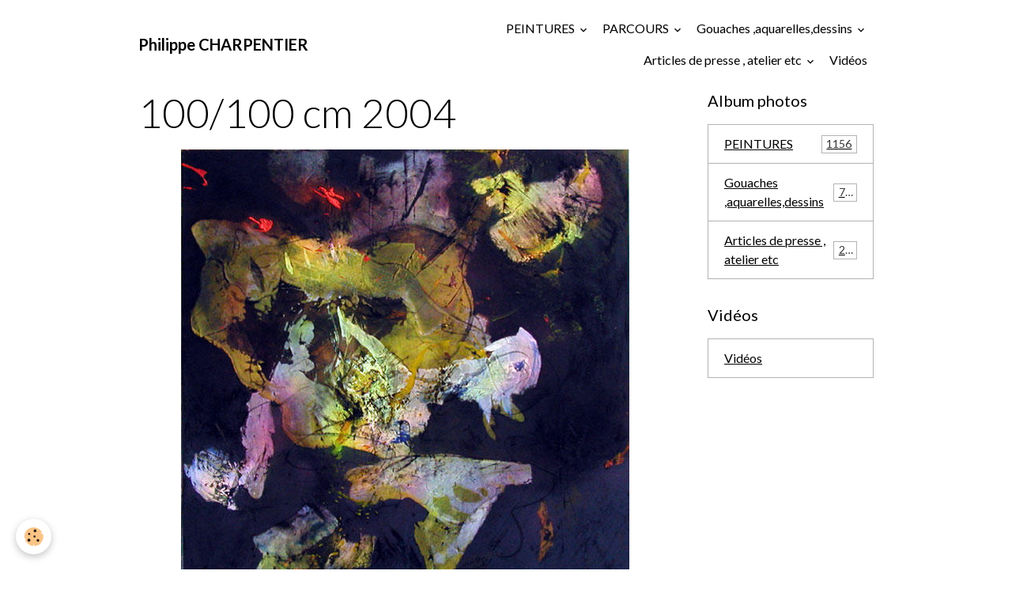

--- FILE ---
content_type: text/html; charset=UTF-8
request_url: https://www.philippecharpentier.com/album-photos/mes-amis/annees-2000/cat-2004/100-mars2004.html
body_size: 83304
content:

<!DOCTYPE html>
<html lang="fr">
    <head>
        <title>100/100 cm 2004</title>
        <meta name="theme-color" content="">
        <meta name="msapplication-navbutton-color" content="">
        <!-- METATAGS -->
        <!-- rebirth / basic -->
<!--[if IE]>
<meta http-equiv="X-UA-Compatible" content="IE=edge">
<![endif]-->
<meta charset="utf-8">
<meta name="viewport" content="width=device-width, initial-scale=1, shrink-to-fit=no">
    <link rel="image_src" href="https://www.philippecharpentier.com/medias/album/100-mars2004.jpg" />
    <meta property="og:image" content="https://www.philippecharpentier.com/medias/album/100-mars2004.jpg" />
    <link rel="canonical" href="https://www.philippecharpentier.com/album-photos/mes-amis/annees-2000/cat-2004/100-mars2004.html">
<meta name="generator" content="e-monsite (e-monsite.com)">

    <link rel="icon" href="https://www.philippecharpentier.com/medias/site/favicon/favicon1.jpg">

<link href="https://fonts.googleapis.com/css?family=Amita:300,400,700%7CBad%20Script:300,400,700&amp;display=swap" rel="stylesheet">

    
    <link rel="preconnect" href="https://fonts.googleapis.com">
    <link rel="preconnect" href="https://fonts.gstatic.com" crossorigin="anonymous">
    <link href="https://fonts.googleapis.com/css?family=Lato:300,300italic,400,400italic,700,700italic&display=swap" rel="stylesheet">

<link href="//www.philippecharpentier.com/themes/combined.css?v=6_1642769533_81" rel="stylesheet">


<link rel="preload" href="//www.philippecharpentier.com/medias/static/themes/bootstrap_v4/js/jquery-3.6.3.min.js?v=26012023" as="script">
<script src="//www.philippecharpentier.com/medias/static/themes/bootstrap_v4/js/jquery-3.6.3.min.js?v=26012023"></script>
<link rel="preload" href="//www.philippecharpentier.com/medias/static/themes/bootstrap_v4/js/popper.min.js?v=31012023" as="script">
<script src="//www.philippecharpentier.com/medias/static/themes/bootstrap_v4/js/popper.min.js?v=31012023"></script>
<link rel="preload" href="//www.philippecharpentier.com/medias/static/themes/bootstrap_v4/js/bootstrap.min.js?v=31012023" as="script">
<script src="//www.philippecharpentier.com/medias/static/themes/bootstrap_v4/js/bootstrap.min.js?v=31012023"></script>
<script src="//www.philippecharpentier.com/themes/combined.js?v=6_1642769533_81&lang=fr"></script>
<script type="application/ld+json">
    {
        "@context" : "https://schema.org/",
        "@type" : "WebSite",
        "name" : "Philippe CHARPENTIER",
        "url" : "https://www.philippecharpentier.com/"
    }
</script>




        <!-- //METATAGS -->
            <script src="//www.philippecharpentier.com/medias/static/js/rgpd-cookies/jquery.rgpd-cookies.js?v=2072"></script>
    <script>
                                    $(document).ready(function() {
            $.RGPDCookies({
                theme: 'bootstrap_v4',
                site: 'www.philippecharpentier.com',
                privacy_policy_link: '/about/privacypolicy/',
                cookies: [{"id":null,"favicon_url":"https:\/\/ssl.gstatic.com\/analytics\/20210414-01\/app\/static\/analytics_standard_icon.png","enabled":true,"model":"google_analytics","title":"Google Analytics","short_description":"Permet d'analyser les statistiques de consultation de notre site","long_description":"Indispensable pour piloter notre site internet, il permet de mesurer des indicateurs comme l\u2019affluence, les produits les plus consult\u00e9s, ou encore la r\u00e9partition g\u00e9ographique des visiteurs.","privacy_policy_url":"https:\/\/support.google.com\/analytics\/answer\/6004245?hl=fr","slug":"google-analytics"},{"id":null,"favicon_url":"","enabled":true,"model":"addthis","title":"AddThis","short_description":"Partage social","long_description":"Nous utilisons cet outil afin de vous proposer des liens de partage vers des plateformes tiers comme Twitter, Facebook, etc.","privacy_policy_url":"https:\/\/www.oracle.com\/legal\/privacy\/addthis-privacy-policy.html","slug":"addthis"}],
                modal_title: 'Gestion\u0020des\u0020cookies',
                modal_description: 'd\u00E9pose\u0020des\u0020cookies\u0020pour\u0020am\u00E9liorer\u0020votre\u0020exp\u00E9rience\u0020de\u0020navigation,\nmesurer\u0020l\u0027audience\u0020du\u0020site\u0020internet,\u0020afficher\u0020des\u0020publicit\u00E9s\u0020personnalis\u00E9es,\nr\u00E9aliser\u0020des\u0020campagnes\u0020cibl\u00E9es\u0020et\u0020personnaliser\u0020l\u0027interface\u0020du\u0020site.',
                privacy_policy_label: 'Consulter\u0020la\u0020politique\u0020de\u0020confidentialit\u00E9',
                check_all_label: 'Tout\u0020cocher',
                refuse_button: 'Refuser',
                settings_button: 'Param\u00E9trer',
                accept_button: 'Accepter',
                callback: function() {
                    // website google analytics case (with gtag), consent "on the fly"
                    if ('gtag' in window && typeof window.gtag === 'function') {
                        if (window.jsCookie.get('rgpd-cookie-google-analytics') === undefined
                            || window.jsCookie.get('rgpd-cookie-google-analytics') === '0') {
                            gtag('consent', 'update', {
                                'ad_storage': 'denied',
                                'analytics_storage': 'denied'
                            });
                        } else {
                            gtag('consent', 'update', {
                                'ad_storage': 'granted',
                                'analytics_storage': 'granted'
                            });
                        }
                    }
                }
            });
        });
    </script>
        <script async src="https://www.googletagmanager.com/gtag/js?id=G-4VN4372P6E"></script>
<script>
    window.dataLayer = window.dataLayer || [];
    function gtag(){dataLayer.push(arguments);}
    
    gtag('consent', 'default', {
        'ad_storage': 'denied',
        'analytics_storage': 'denied'
    });
    
    gtag('js', new Date());
    gtag('config', 'G-4VN4372P6E');
</script>

                                    </head>
    <body id="album-photos_run_mes-amis_annees-2000_cat-2004_100-mars2004" data-template="default">
        

                <!-- BRAND TOP -->
        
        <!-- NAVBAR -->
                                                                                    <nav class="navbar navbar-expand-lg container" id="navbar" data-animation="sliding">
                                                                    <a aria-label="brand" class="navbar-brand d-inline-flex align-items-center" href="https://www.philippecharpentier.com/">
                                                                        <span class="brand-titles d-lg-flex flex-column align-items-start">
                            <span class="brand-title d-inline-block">Philippe CHARPENTIER</span>
                                                    </span>
                                            </a>
                                                    <button id="buttonBurgerMenu" title="BurgerMenu" class="navbar-toggler collapsed" type="button" data-toggle="collapse" data-target="#menu">
                    <span></span>
                    <span></span>
                    <span></span>
                    <span></span>
                </button>
                <div class="collapse navbar-collapse flex-lg-grow-0 ml-lg-auto" id="menu">
                                                                                                                <ul class="navbar-nav navbar-menu nav-all nav-all-right">
                                                                                                                                                                                                                                                                            <li class="nav-item dropdown" data-index="1">
                            <a class="nav-link dropdown-toggle" href="https://www.philippecharpentier.com/album-photos/mes-amis/">
                                                                PEINTURES
                            </a>
                                                                                        <div class="collapse dropdown-menu">
                                    <ul class="list-unstyled">
                                                                                                                                                                                                                                                                    <li>
                                                <a class="dropdown-item" href="https://www.philippecharpentier.com/album-photos/mes-amis/cat-2025/">
                                                    2025
                                                </a>
                                                                                                                                            </li>
                                                                                                                                                                                                                                                                    <li>
                                                <a class="dropdown-item" href="https://www.philippecharpentier.com/album-photos/mes-amis/cat-2024/">
                                                    2024
                                                </a>
                                                                                                                                            </li>
                                                                                                                                                                                                                                                                    <li>
                                                <a class="dropdown-item" href="https://www.philippecharpentier.com/album-photos/mes-amis/cat-2023/">
                                                    2023
                                                </a>
                                                                                                                                            </li>
                                                                                                                                                                                                                                                                    <li>
                                                <a class="dropdown-item" href="https://www.philippecharpentier.com/album-photos/mes-amis/cat-2022/">
                                                    2022
                                                </a>
                                                                                                                                            </li>
                                                                                                                                                                                                                                                                    <li>
                                                <a class="dropdown-item" href="https://www.philippecharpentier.com/album-photos/mes-amis/cat-2021/">
                                                    2021
                                                </a>
                                                                                                                                            </li>
                                                                                                                                                                                                                                                                    <li>
                                                <a class="dropdown-item" href="https://www.philippecharpentier.com/album-photos/mes-amis/peinture-2020/">
                                                    2020
                                                </a>
                                                                                                                                            </li>
                                                                                                                                                                                                                                                                    <li>
                                                <a class="dropdown-item" href="https://www.philippecharpentier.com/album-photos/mes-amis/peintures-2019/">
                                                    2019
                                                </a>
                                                                                                                                            </li>
                                                                                                                                                                                                                                                                    <li>
                                                <a class="dropdown-item" href="https://www.philippecharpentier.com/album-photos/mes-amis/cat-2018/">
                                                    2018
                                                </a>
                                                                                                                                            </li>
                                                                                                                                                                                                                                                                    <li>
                                                <a class="dropdown-item" href="https://www.philippecharpentier.com/album-photos/mes-amis/cat-2017/">
                                                    2017
                                                </a>
                                                                                                                                            </li>
                                                                                                                                                                                                                                                                    <li>
                                                <a class="dropdown-item" href="https://www.philippecharpentier.com/album-photos/mes-amis/cat-2016/">
                                                    2016
                                                </a>
                                                                                                                                            </li>
                                                                                                                                                                                                                                                                    <li>
                                                <a class="dropdown-item" href="https://www.philippecharpentier.com/album-photos/mes-amis/peintures-2015/">
                                                    2015
                                                </a>
                                                                                                                                            </li>
                                                                                                                                                                                                                                                                    <li>
                                                <a class="dropdown-item" href="https://www.philippecharpentier.com/album-photos/mes-amis/peintures-2014/">
                                                    2014
                                                </a>
                                                                                                                                            </li>
                                                                                                                                                                                                                                                                    <li>
                                                <a class="dropdown-item" href="https://www.philippecharpentier.com/album-photos/mes-amis/peintures-2013/">
                                                    2013
                                                </a>
                                                                                                                                            </li>
                                                                                                                                                                                                                                                                    <li>
                                                <a class="dropdown-item" href="https://www.philippecharpentier.com/album-photos/mes-amis/peintures-2012/">
                                                    2012
                                                </a>
                                                                                                                                            </li>
                                                                                                                                                                                                                                                                    <li>
                                                <a class="dropdown-item" href="https://www.philippecharpentier.com/album-photos/mes-amis/cat-2011/">
                                                    2011
                                                </a>
                                                                                                                                            </li>
                                                                                                                                                                                                                                                                    <li>
                                                <a class="dropdown-item" href="https://www.philippecharpentier.com/album-photos/mes-amis/cat-2010/">
                                                    2010
                                                </a>
                                                                                                                                            </li>
                                                                                                                                                                                                                                                                                                                                                                                                                <li class="dropdown">
                                                <a class="dropdown-item dropdown-toggle" href="https://www.philippecharpentier.com/album-photos/mes-amis/annees-2000/">
                                                    années 2000
                                                </a>
                                                                                                                                                    <div class="collapse dropdown-menu dropdown-submenu">
                                                        <ul class="list-unstyled">
                                                                                                                            <li>
                                                                    <a class="dropdown-item" href="https://www.philippecharpentier.com/album-photos/mes-amis/annees-2000/cat-2009/">2009</a>
                                                                </li>
                                                                                                                            <li>
                                                                    <a class="dropdown-item" href="https://www.philippecharpentier.com/album-photos/mes-amis/annees-2000/cat-2008/">2008</a>
                                                                </li>
                                                                                                                            <li>
                                                                    <a class="dropdown-item" href="https://www.philippecharpentier.com/album-photos/mes-amis/annees-2000/cat-2007/">2007</a>
                                                                </li>
                                                                                                                            <li>
                                                                    <a class="dropdown-item" href="https://www.philippecharpentier.com/album-photos/mes-amis/annees-2000/cat-2006/">2006</a>
                                                                </li>
                                                                                                                            <li>
                                                                    <a class="dropdown-item" href="https://www.philippecharpentier.com/album-photos/mes-amis/annees-2000/cat-2005/">2005</a>
                                                                </li>
                                                                                                                            <li>
                                                                    <a class="dropdown-item" href="https://www.philippecharpentier.com/album-photos/mes-amis/annees-2000/cat-2004/">2004</a>
                                                                </li>
                                                                                                                            <li>
                                                                    <a class="dropdown-item" href="https://www.philippecharpentier.com/album-photos/mes-amis/annees-2000/cat-2003/">2003</a>
                                                                </li>
                                                                                                                            <li>
                                                                    <a class="dropdown-item" href="https://www.philippecharpentier.com/album-photos/mes-amis/annees-2000/cat-2002/">2002</a>
                                                                </li>
                                                                                                                            <li>
                                                                    <a class="dropdown-item" href="https://www.philippecharpentier.com/album-photos/mes-amis/annees-2000/cat-2001/">2001</a>
                                                                </li>
                                                                                                                            <li>
                                                                    <a class="dropdown-item" href="https://www.philippecharpentier.com/album-photos/mes-amis/annees-2000/cat-2000/">2000</a>
                                                                </li>
                                                                                                                        <li class="dropdown-menu-root">
                                                                <a class="dropdown-item" href="https://www.philippecharpentier.com/album-photos/mes-amis/annees-2000/">années 2000</a>
                                                            </li>
                                                        </ul>
                                                    </div>
                                                                                            </li>
                                                                                                                                                                                                                                                                                                                                                                                                                <li class="dropdown">
                                                <a class="dropdown-item dropdown-toggle" href="https://www.philippecharpentier.com/album-photos/mes-amis/annees-90/">
                                                    années 90
                                                </a>
                                                                                                                                                    <div class="collapse dropdown-menu dropdown-submenu">
                                                        <ul class="list-unstyled">
                                                                                                                            <li>
                                                                    <a class="dropdown-item" href="https://www.philippecharpentier.com/album-photos/mes-amis/annees-90/peintures-1999/">1999</a>
                                                                </li>
                                                                                                                            <li>
                                                                    <a class="dropdown-item" href="https://www.philippecharpentier.com/album-photos/mes-amis/annees-90/cat-1998/">1998</a>
                                                                </li>
                                                                                                                            <li>
                                                                    <a class="dropdown-item" href="https://www.philippecharpentier.com/album-photos/mes-amis/annees-90/cat-1997/">1997</a>
                                                                </li>
                                                                                                                            <li>
                                                                    <a class="dropdown-item" href="https://www.philippecharpentier.com/album-photos/mes-amis/annees-90/cat-1996/">1996</a>
                                                                </li>
                                                                                                                            <li>
                                                                    <a class="dropdown-item" href="https://www.philippecharpentier.com/album-photos/mes-amis/annees-90/cat-1995/">1995</a>
                                                                </li>
                                                                                                                            <li>
                                                                    <a class="dropdown-item" href="https://www.philippecharpentier.com/album-photos/mes-amis/annees-90/cat-1994/">1994</a>
                                                                </li>
                                                                                                                            <li>
                                                                    <a class="dropdown-item" href="https://www.philippecharpentier.com/album-photos/mes-amis/annees-90/cat-1993/">1993</a>
                                                                </li>
                                                                                                                            <li>
                                                                    <a class="dropdown-item" href="https://www.philippecharpentier.com/album-photos/mes-amis/annees-90/cat-1992/">1992</a>
                                                                </li>
                                                                                                                            <li>
                                                                    <a class="dropdown-item" href="https://www.philippecharpentier.com/album-photos/mes-amis/annees-90/cat-1991/">1991</a>
                                                                </li>
                                                                                                                            <li>
                                                                    <a class="dropdown-item" href="https://www.philippecharpentier.com/album-photos/mes-amis/annees-90/cat-1990/">1990</a>
                                                                </li>
                                                                                                                        <li class="dropdown-menu-root">
                                                                <a class="dropdown-item" href="https://www.philippecharpentier.com/album-photos/mes-amis/annees-90/">années 90</a>
                                                            </li>
                                                        </ul>
                                                    </div>
                                                                                            </li>
                                                                                                                                                                                                                                                                                                                                                                                                                <li class="dropdown">
                                                <a class="dropdown-item dropdown-toggle" href="https://www.philippecharpentier.com/album-photos/mes-amis/annees-80/">
                                                    années 80
                                                </a>
                                                                                                                                                    <div class="collapse dropdown-menu dropdown-submenu">
                                                        <ul class="list-unstyled">
                                                                                                                            <li>
                                                                    <a class="dropdown-item" href="https://www.philippecharpentier.com/album-photos/mes-amis/annees-80/cat-1989/">1989</a>
                                                                </li>
                                                                                                                            <li>
                                                                    <a class="dropdown-item" href="https://www.philippecharpentier.com/album-photos/mes-amis/annees-80/cat-1988/">1988</a>
                                                                </li>
                                                                                                                            <li>
                                                                    <a class="dropdown-item" href="https://www.philippecharpentier.com/album-photos/mes-amis/annees-80/cat-1987/">1987</a>
                                                                </li>
                                                                                                                            <li>
                                                                    <a class="dropdown-item" href="https://www.philippecharpentier.com/album-photos/mes-amis/annees-80/cat-1986/">1986</a>
                                                                </li>
                                                                                                                            <li>
                                                                    <a class="dropdown-item" href="https://www.philippecharpentier.com/album-photos/mes-amis/annees-80/cat-1985/">1985</a>
                                                                </li>
                                                                                                                            <li>
                                                                    <a class="dropdown-item" href="https://www.philippecharpentier.com/album-photos/mes-amis/annees-80/cat-1984/">1984</a>
                                                                </li>
                                                                                                                            <li>
                                                                    <a class="dropdown-item" href="https://www.philippecharpentier.com/album-photos/mes-amis/annees-80/1982-83-gouaches-80-120-cm/">1982/83</a>
                                                                </li>
                                                                                                                            <li>
                                                                    <a class="dropdown-item" href="https://www.philippecharpentier.com/album-photos/mes-amis/annees-80/1978-80/">1978/80</a>
                                                                </li>
                                                                                                                        <li class="dropdown-menu-root">
                                                                <a class="dropdown-item" href="https://www.philippecharpentier.com/album-photos/mes-amis/annees-80/">années 80</a>
                                                            </li>
                                                        </ul>
                                                    </div>
                                                                                            </li>
                                                                                                                                                                                                                                                                                                                                                                                                                <li class="dropdown">
                                                <a class="dropdown-item dropdown-toggle" href="https://www.philippecharpentier.com/album-photos/mes-amis/exposition-in-situ/">
                                                    EXPOSITIONS IN SITU
                                                </a>
                                                                                                                                                    <div class="collapse dropdown-menu dropdown-submenu">
                                                        <ul class="list-unstyled">
                                                                                                                            <li>
                                                                    <a class="dropdown-item" href="https://www.philippecharpentier.com/album-photos/mes-amis/exposition-in-situ/galerie-synthese-bruxelles/">Galerie Synthèse Bruxelles</a>
                                                                </li>
                                                                                                                            <li>
                                                                    <a class="dropdown-item" href="https://www.philippecharpentier.com/album-photos/mes-amis/exposition-in-situ/galerie-capazza/">Galerie Capazza 2015</a>
                                                                </li>
                                                                                                                            <li>
                                                                    <a class="dropdown-item" href="https://www.philippecharpentier.com/album-photos/mes-amis/exposition-in-situ/l-embarcadere-a-montceaux-les-mines/">L'Embarcadère à Montceaux les Mines</a>
                                                                </li>
                                                                                                                            <li>
                                                                    <a class="dropdown-item" href="https://www.philippecharpentier.com/album-photos/mes-amis/exposition-in-situ/eglise-de-latresne-2000/">Eglise de Latresne 2000</a>
                                                                </li>
                                                                                                                            <li>
                                                                    <a class="dropdown-item" href="https://www.philippecharpentier.com/album-photos/mes-amis/exposition-in-situ/lille-art-fair-2003-galerie-capazza/">Lille art fair 2013 Galerie capazza</a>
                                                                </li>
                                                                                                                            <li>
                                                                    <a class="dropdown-item" href="https://www.philippecharpentier.com/album-photos/mes-amis/exposition-in-situ/institut-francais-de-marrakech/">Institut français de Marrakech 2009</a>
                                                                </li>
                                                                                                                            <li>
                                                                    <a class="dropdown-item" href="https://www.philippecharpentier.com/album-photos/mes-amis/exposition-in-situ/galerie-capazza-2007/">Galerie Capazza 2007</a>
                                                                </li>
                                                                                                                            <li>
                                                                    <a class="dropdown-item" href="https://www.philippecharpentier.com/album-photos/mes-amis/exposition-in-situ/galerie-ecritures-montlucon-2016/">galerie Ecritures  Montluçon 2016</a>
                                                                </li>
                                                                                                                            <li>
                                                                    <a class="dropdown-item" href="https://www.philippecharpentier.com/album-photos/mes-amis/exposition-in-situ/prieure-saint-vincent-chartres-2016/">Prieuré Saint Vincent  Chartres 2016</a>
                                                                </li>
                                                                                                                            <li>
                                                                    <a class="dropdown-item" href="https://www.philippecharpentier.com/album-photos/mes-amis/exposition-in-situ/art-elysees-2019/">Art Élysées 2019</a>
                                                                </li>
                                                                                                                            <li>
                                                                    <a class="dropdown-item" href="https://www.philippecharpentier.com/album-photos/mes-amis/exposition-in-situ/espace-rollinat-vierzon/">Espace Rollinat Vierzon 2020</a>
                                                                </li>
                                                                                                                        <li class="dropdown-menu-root">
                                                                <a class="dropdown-item" href="https://www.philippecharpentier.com/album-photos/mes-amis/exposition-in-situ/">EXPOSITIONS IN SITU</a>
                                                            </li>
                                                        </ul>
                                                    </div>
                                                                                            </li>
                                                                                                                                                                                                                                                                    <li>
                                                <a class="dropdown-item" href="https://www.philippecharpentier.com/album-photos/mes-amis/peintures-de-fleurs/">
                                                    Peintures de fleurs
                                                </a>
                                                                                                                                            </li>
                                                                                <li class="dropdown-menu-root">
                                            <a class="dropdown-item" href="https://www.philippecharpentier.com/album-photos/mes-amis/">PEINTURES</a>
                                        </li>
                                    </ul>
                                </div>
                                                    </li>
                                                                                                                                                                                                                                                                            <li class="nav-item dropdown" data-index="2">
                            <a class="nav-link dropdown-toggle" href="https://www.philippecharpentier.com/pages/parcours-et-presse/">
                                                                PARCOURS
                            </a>
                                                                                        <div class="collapse dropdown-menu">
                                    <ul class="list-unstyled">
                                                                                                                                                                                                                                                                    <li>
                                                <a class="dropdown-item" href="https://www.philippecharpentier.com/pages/parcours-et-presse/parcours.html">
                                                    Parcours
                                                </a>
                                                                                                                                            </li>
                                                                                                                                                                                                                                                                    <li>
                                                <a class="dropdown-item" href="https://www.philippecharpentier.com/pages/parcours-et-presse/tarifs-des-peintures.html">
                                                    Tarifs des peintures
                                                </a>
                                                                                                                                            </li>
                                                                                                                                                                                                                                                                    <li>
                                                <a class="dropdown-item" href="https://www.philippecharpentier.com/pages/parcours-et-presse/quelques-textes-sur-ma-peinture.html">
                                                    Quelques textes
                                                </a>
                                                                                                                                            </li>
                                                                                                                                                                                                                                                                    <li>
                                                <a class="dropdown-item" href="https://www.philippecharpentier.com/pages/parcours-et-presse/contact.html">
                                                    CONTACT
                                                </a>
                                                                                                                                            </li>
                                                                                <li class="dropdown-menu-root">
                                            <a class="dropdown-item" href="https://www.philippecharpentier.com/pages/parcours-et-presse/">PARCOURS</a>
                                        </li>
                                    </ul>
                                </div>
                                                    </li>
                                                                                                                                                                                                                                                                            <li class="nav-item dropdown" data-index="3">
                            <a class="nav-link dropdown-toggle" href="https://www.philippecharpentier.com/album-photos/vacances/">
                                                                Gouaches ,aquarelles,dessins
                            </a>
                                                                                        <div class="collapse dropdown-menu">
                                    <ul class="list-unstyled">
                                                                                                                                                                                                                                                                    <li>
                                                <a class="dropdown-item" href="https://www.philippecharpentier.com/album-photos/vacances/le-jardin/">
                                                    Le jardin   gouaches 2019
                                                </a>
                                                                                                                                            </li>
                                                                                                                                                                                                                                                                                                                                                                                                                <li class="dropdown">
                                                <a class="dropdown-item dropdown-toggle" href="https://www.philippecharpentier.com/album-photos/vacances/aquarelles/">
                                                    AQUARELLES
                                                </a>
                                                                                                                                                    <div class="collapse dropdown-menu dropdown-submenu">
                                                        <ul class="list-unstyled">
                                                                                                                            <li>
                                                                    <a class="dropdown-item" href="https://www.philippecharpentier.com/album-photos/vacances/aquarelles/le-rayol/">Le Rayol</a>
                                                                </li>
                                                                                                                            <li>
                                                                    <a class="dropdown-item" href="https://www.philippecharpentier.com/album-photos/vacances/aquarelles/anemones/">Anémones</a>
                                                                </li>
                                                                                                                            <li>
                                                                    <a class="dropdown-item" href="https://www.philippecharpentier.com/album-photos/vacances/aquarelles/fleurs/">Fleurs</a>
                                                                </li>
                                                                                                                            <li>
                                                                    <a class="dropdown-item" href="https://www.philippecharpentier.com/album-photos/vacances/aquarelles/pianos/">Pianos</a>
                                                                </li>
                                                                                                                            <li>
                                                                    <a class="dropdown-item" href="https://www.philippecharpentier.com/album-photos/vacances/aquarelles/ti-al-lannec/">Ti Al Lannec</a>
                                                                </li>
                                                                                                                            <li>
                                                                    <a class="dropdown-item" href="https://www.philippecharpentier.com/album-photos/vacances/aquarelles/saint-malo/">Saint Malo</a>
                                                                </li>
                                                                                                                            <li>
                                                                    <a class="dropdown-item" href="https://www.philippecharpentier.com/album-photos/vacances/aquarelles/elles/">"Elles "</a>
                                                                </li>
                                                                                                                            <li>
                                                                    <a class="dropdown-item" href="https://www.philippecharpentier.com/album-photos/vacances/aquarelles/bibliotheques/">Bibliothèques</a>
                                                                </li>
                                                                                                                            <li>
                                                                    <a class="dropdown-item" href="https://www.philippecharpentier.com/album-photos/vacances/aquarelles/cote-bretonne/">Côte Bretonne</a>
                                                                </li>
                                                                                                                            <li>
                                                                    <a class="dropdown-item" href="https://www.philippecharpentier.com/album-photos/vacances/aquarelles/anemones-et-fleurs-2016/">Anémones et fleurs 2016</a>
                                                                </li>
                                                                                                                            <li>
                                                                    <a class="dropdown-item" href="https://www.philippecharpentier.com/album-photos/vacances/aquarelles/gigaro-2012-2014/">Gigaro 2012/2014</a>
                                                                </li>
                                                                                                                            <li>
                                                                    <a class="dropdown-item" href="https://www.philippecharpentier.com/album-photos/vacances/aquarelles/paysages-interieurs/">Paysages intérieurs</a>
                                                                </li>
                                                                                                                            <li>
                                                                    <a class="dropdown-item" href="https://www.philippecharpentier.com/album-photos/vacances/aquarelles/jours-de-septembre/">Jours de septembre</a>
                                                                </li>
                                                                                                                            <li>
                                                                    <a class="dropdown-item" href="https://www.philippecharpentier.com/album-photos/vacances/aquarelles/gigaro-2016-le-jardin-2016/">le jardin 2016</a>
                                                                </li>
                                                                                                                        <li class="dropdown-menu-root">
                                                                <a class="dropdown-item" href="https://www.philippecharpentier.com/album-photos/vacances/aquarelles/">AQUARELLES</a>
                                                            </li>
                                                        </ul>
                                                    </div>
                                                                                            </li>
                                                                                                                                                                                                                                                                    <li>
                                                <a class="dropdown-item" href="https://www.philippecharpentier.com/album-photos/vacances/la-bretagne-en-juillet/">
                                                    La Bretagne en juillet
                                                </a>
                                                                                                                                            </li>
                                                                                                                                                                                                                                                                    <li>
                                                <a class="dropdown-item" href="https://www.philippecharpentier.com/album-photos/vacances/cabanes-canicule-vacances-aout-2018/">
                                                    Cabanes , canicule , vacances  août 2018
                                                </a>
                                                                                                                                            </li>
                                                                                                                                                                                                                                                                    <li>
                                                <a class="dropdown-item" href="https://www.philippecharpentier.com/album-photos/vacances/ddelphine-et-marinette-contes-du-chat-perche/">
                                                    Delphine et Marinette  ( contes du chat perché)
                                                </a>
                                                                                                                                            </li>
                                                                                                                                                                                                                                                                                                                                                                                                                <li class="dropdown">
                                                <a class="dropdown-item dropdown-toggle" href="https://www.philippecharpentier.com/album-photos/vacances/dessins/">
                                                    DESSINS
                                                </a>
                                                                                                                                                    <div class="collapse dropdown-menu dropdown-submenu">
                                                        <ul class="list-unstyled">
                                                                                                                            <li>
                                                                    <a class="dropdown-item" href="https://www.philippecharpentier.com/album-photos/vacances/dessins/bretagne/">Bretagne</a>
                                                                </li>
                                                                                                                            <li>
                                                                    <a class="dropdown-item" href="https://www.philippecharpentier.com/album-photos/vacances/dessins/plantes-mine-de-plomb/">Plantes  , fleurs ,  mine de plomb, graphite , pierre noire</a>
                                                                </li>
                                                                                                                            <li>
                                                                    <a class="dropdown-item" href="https://www.philippecharpentier.com/album-photos/vacances/dessins/coins-de-jardin/">Coins de jardin</a>
                                                                </li>
                                                                                                                            <li>
                                                                    <a class="dropdown-item" href="https://www.philippecharpentier.com/album-photos/vacances/dessins/croquis-d-atelier/">Croquis d'atelier</a>
                                                                </li>
                                                                                                                            <li>
                                                                    <a class="dropdown-item" href="https://www.philippecharpentier.com/album-photos/vacances/dessins/marrakech/">Marrakech</a>
                                                                </li>
                                                                                                                            <li>
                                                                    <a class="dropdown-item" href="https://www.philippecharpentier.com/album-photos/vacances/dessins/oleron-croquis-de-plage-20-30-cm/">Oléron croquis de plage 20/30 cm</a>
                                                                </li>
                                                                                                                            <li>
                                                                    <a class="dropdown-item" href="https://www.philippecharpentier.com/album-photos/vacances/dessins/belle-ile-mine-de-plomb-30-30-cm/">Belle-Ile   mine de plomb 30/30 cm</a>
                                                                </li>
                                                                                                                            <li>
                                                                    <a class="dropdown-item" href="https://www.philippecharpentier.com/album-photos/vacances/dessins/etretat-veules-les-roses/">Pays de Caux</a>
                                                                </li>
                                                                                                                            <li>
                                                                    <a class="dropdown-item" href="https://www.philippecharpentier.com/album-photos/vacances/dessins/bretagne-nord/">Bretagne nord</a>
                                                                </li>
                                                                                                                            <li>
                                                                    <a class="dropdown-item" href="https://www.philippecharpentier.com/album-photos/vacances/dessins/fusain-sur-papier/">LES GENS  Fusain sur papier 2020</a>
                                                                </li>
                                                                                                                        <li class="dropdown-menu-root">
                                                                <a class="dropdown-item" href="https://www.philippecharpentier.com/album-photos/vacances/dessins/">DESSINS</a>
                                                            </li>
                                                        </ul>
                                                    </div>
                                                                                            </li>
                                                                                                                                                                                                                                                                                                                                                                                                                <li class="dropdown">
                                                <a class="dropdown-item dropdown-toggle" href="https://www.philippecharpentier.com/album-photos/vacances/images-en-vrac/">
                                                    Peintures sur papier
                                                </a>
                                                                                                                                                    <div class="collapse dropdown-menu dropdown-submenu">
                                                        <ul class="list-unstyled">
                                                                                                                            <li>
                                                                    <a class="dropdown-item" href="https://www.philippecharpentier.com/album-photos/vacances/images-en-vrac/cat-2012/">2012</a>
                                                                </li>
                                                                                                                            <li>
                                                                    <a class="dropdown-item" href="https://www.philippecharpentier.com/album-photos/vacances/images-en-vrac/cat-2004/">2004</a>
                                                                </li>
                                                                                                                            <li>
                                                                    <a class="dropdown-item" href="https://www.philippecharpentier.com/album-photos/vacances/images-en-vrac/cat-1995/">1995</a>
                                                                </li>
                                                                                                                            <li>
                                                                    <a class="dropdown-item" href="https://www.philippecharpentier.com/album-photos/vacances/images-en-vrac/cat-1993/">1993</a>
                                                                </li>
                                                                                                                            <li>
                                                                    <a class="dropdown-item" href="https://www.philippecharpentier.com/album-photos/vacances/images-en-vrac/peintures-sur-papier-36-24-cm/">2010</a>
                                                                </li>
                                                                                                                        <li class="dropdown-menu-root">
                                                                <a class="dropdown-item" href="https://www.philippecharpentier.com/album-photos/vacances/images-en-vrac/">Peintures sur papier</a>
                                                            </li>
                                                        </ul>
                                                    </div>
                                                                                            </li>
                                                                                                                                                                                                                                                                    <li>
                                                <a class="dropdown-item" href="https://www.philippecharpentier.com/album-photos/vacances/2017-petits-formats/">
                                                    2017  Gigaro  32 petits formats  30/40 cm acrylique sur toile
                                                </a>
                                                                                                                                            </li>
                                                                                                                                                                                                                                                                    <li>
                                                <a class="dropdown-item" href="https://www.philippecharpentier.com/album-photos/vacances/le-jardin-2020-30-30-cm/">
                                                    le jardin 2020  30/30 cm
                                                </a>
                                                                                                                                            </li>
                                                                                                                                                                                                                                                                    <li>
                                                <a class="dropdown-item" href="https://www.philippecharpentier.com/album-photos/vacances/gouaches-2020-31-41-cm/">
                                                    Gouaches 2020  31/41 cm
                                                </a>
                                                                                                                                            </li>
                                                                                                                                                                                                                                                                    <li>
                                                <a class="dropdown-item" href="https://www.philippecharpentier.com/album-photos/vacances/kind-of-blue-gouaches-30-30-cm/">
                                                    Kind of Blue    gouaches 30/30 cm
                                                </a>
                                                                                                                                            </li>
                                                                                <li class="dropdown-menu-root">
                                            <a class="dropdown-item" href="https://www.philippecharpentier.com/album-photos/vacances/">Gouaches ,aquarelles,dessins</a>
                                        </li>
                                    </ul>
                                </div>
                                                    </li>
                                                                                                                                                                                                                                                                            <li class="nav-item dropdown" data-index="4">
                            <a class="nav-link dropdown-toggle" href="https://www.philippecharpentier.com/album-photos/photos-d-atelier/">
                                                                Articles de presse , atelier etc
                            </a>
                                                                                        <div class="collapse dropdown-menu">
                                    <ul class="list-unstyled">
                                                                                                                                                                                                                                                                    <li>
                                                <a class="dropdown-item" href="https://www.philippecharpentier.com/album-photos/photos-d-atelier/cartons-d-expositions/">
                                                    cartons d'expositions
                                                </a>
                                                                                                                                            </li>
                                                                                                                                                                                                                                                                    <li>
                                                <a class="dropdown-item" href="https://www.philippecharpentier.com/album-photos/photos-d-atelier/articles-de-presse/">
                                                    Textes et Articles de presse
                                                </a>
                                                                                                                                            </li>
                                                                                                                                                                                                                                                                    <li>
                                                <a class="dropdown-item" href="https://www.philippecharpentier.com/album-photos/photos-d-atelier/catalogues/">
                                                    Catalogues
                                                </a>
                                                                                                                                            </li>
                                                                                                                                                                                                                                                                    <li>
                                                <a class="dropdown-item" href="https://www.philippecharpentier.com/album-photos/photos-d-atelier/photos-d-atelier/">
                                                    photos d'atelier
                                                </a>
                                                                                                                                            </li>
                                                                                                                                                                                                                                                                    <li>
                                                <a class="dropdown-item" href="https://www.philippecharpentier.com/album-photos/photos-d-atelier/catalogue-1988/">
                                                    catalogue 1988
                                                </a>
                                                                                                                                            </li>
                                                                                <li class="dropdown-menu-root">
                                            <a class="dropdown-item" href="https://www.philippecharpentier.com/album-photos/photos-d-atelier/">Articles de presse , atelier etc</a>
                                        </li>
                                    </ul>
                                </div>
                                                    </li>
                                                                                                                                                                                            <li class="nav-item" data-index="5">
                            <a class="nav-link" href="https://www.philippecharpentier.com/videos/">
                                                                Vidéos
                            </a>
                                                                                </li>
                                    </ul>
            
                                    
                    
                                        
                    
                                    </div>
                    </nav>

        <!-- HEADER -->
                <!-- //HEADER -->

        <!-- WRAPPER -->
                                                            <div id="wrapper" class="container">

                        <div class="row align-items-lg-start">
                            <main id="main" class="col-lg-9">

                                                                                                                    
                                        
                                        
                                                            <div class="view view-album" id="view-item" data-category="cat-2004" data-id-album="56304df848bd5a1805f30389">
    <div class="container">
        <div class="row">
            <div class="col">
                <h1 class="view-title">100/100 cm 2004</h1>
                
    
<div id="site-module-561d0be0f1611f20590682be" class="site-module" data-itemid="561d0be0f1611f20590682be" data-siteid="561d0ab706641f205906d6b8" data-category="item"></div>


                <p class="text-center">
                    <img src="https://www.philippecharpentier.com/medias/album/100-mars2004.jpg" alt="100/100 cm 2004" class="img-fluid">
                </p>

                
                <ul class="pager">
                                            <li class="prev-page">
                            <a href="https://www.philippecharpentier.com/album-photos/mes-amis/annees-2000/cat-2004/100-fevrier-2004-3.html" class="page-link">
                                <i class="material-icons md-chevron_left"></i>
                                <img src="https://www.philippecharpentier.com/medias/album/100-fevrier-2004-3.jpg?fx=c_50_50" width="50" alt="">
                            </a>
                        </li>
                                        <li>
                        <a href="https://www.philippecharpentier.com/album-photos/mes-amis/annees-2000/cat-2004/" class="page-link">Retour</a>
                    </li>
                                            <li class="next-page">
                            <a href="https://www.philippecharpentier.com/album-photos/mes-amis/annees-2000/cat-2004/300-180-2004.html" class="page-link">
                                <img src="https://www.philippecharpentier.com/medias/album/300-180-2004.jpg?fx=c_50_50" width="50" alt="">
                                <i class="material-icons md-chevron_right"></i>
                            </a>
                        </li>
                                    </ul>
            </div>
        </div>
    </div>

    
    <div class="container plugin-list">
        <div class="row">
            <div class="col">
                <div class="plugins">
                    
                                            <div id="social-561d0ab793cc1f2059060f0c" class="plugin" data-plugin="social">
    <div class="a2a_kit a2a_kit_size_32 a2a_default_style">
        <a class="a2a_dd" href="https://www.addtoany.com/share"></a>
        <a class="a2a_button_facebook"></a>
        <a class="a2a_button_x"></a>
        <a class="a2a_button_email"></a>
    </div>
    <script>
        var a2a_config = a2a_config || {};
        a2a_config.onclick = 1;
        a2a_config.locale = "fr";
    </script>
    <script async src="https://static.addtoany.com/menu/page.js"></script>
</div>                    
                    
                    
                                    </div>
            </div>
        </div>
    </div>
</div>


                </main>

                                <aside id="sidebar" class="col-lg-3">
                    <div id="sidebar-inner">
                                                                                                                                                                                                        <div id="widget-1"
                                     class="widget"
                                     data-id="widget_image_categories"
                                     data-widget-num="1">
                                            <div class="widget-title">
            <span>
                    Album photos
                </span>
                </div>
                                                                                                                            <div class="widget-content">
                                                <div class="list-group album-categories" data-addon="album">
                                    <a class="album-category list-group-item list-group-item-action d-flex align-items-center" data-category="mes-amis" href="https://www.philippecharpentier.com/album-photos/mes-amis/">
                                PEINTURES
                <span class="badge ml-auto badge-count">1156</span>
            </a>
                                            <a class="album-category list-group-item list-group-item-action d-flex align-items-center" data-category="vacances" href="https://www.philippecharpentier.com/album-photos/vacances/">
                                Gouaches ,aquarelles,dessins
                <span class="badge ml-auto badge-count">709</span>
            </a>
                                            <a class="album-category list-group-item list-group-item-action d-flex align-items-center" data-category="photos-d-atelier" href="https://www.philippecharpentier.com/album-photos/photos-d-atelier/">
                                Articles de presse , atelier etc
                <span class="badge ml-auto badge-count">291</span>
            </a>
                        </div>
                                            </div>
                                                                                                            </div>
                                                                                                                                                                                                                                                                                                                                <div id="widget-2"
                                     class="widget"
                                     data-id="widget_videos_categories"
                                     data-widget-num="2">
                                            <div class="widget-title">
            <span>
                    Vidéos
                </span>
                </div>
                                                                                                                            <div class="widget-content">
                                                <div class="list-group videos-categories" data-addon="videos">
        <a class="list-group-item list-group-item-action" href="https://www.philippecharpentier.com/videos/">Vidéos</a>
    </div>
                                            </div>
                                                                                                            </div>
                                                                                                                                                                                    </div>
                </aside>
            </div>
                    </div>
        <!-- //WRAPPER -->

                <footer id="footer">
                        <div class="container">
                
                
                            </div>

                            <ul id="legal-mentions" class="footer-mentions">
    
    
    
    
    
            <li><button id="cookies" type="button" aria-label="Gestion des cookies">Gestion des cookies</button></li>
    </ul>
                    </footer>
        
        
        
            

 
    
						 	 





        
            </body>
</html>
